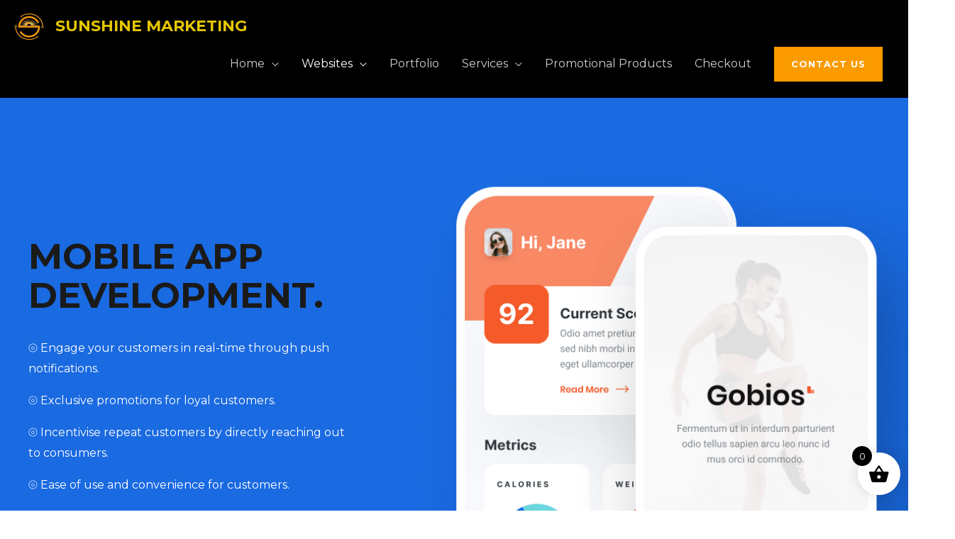

--- FILE ---
content_type: text/css
request_url: https://sunshinemarketingwebsolutions.ie/wp-content/uploads/elementor/css/post-84.css?ver=1768338292
body_size: 9850
content:
.elementor-84 .elementor-element.elementor-element-aa0aa87{--spacer-size:74px;}.elementor-84 .elementor-element.elementor-element-dd9c80n:not(.elementor-motion-effects-element-type-background), .elementor-84 .elementor-element.elementor-element-dd9c80n > .elementor-motion-effects-container > .elementor-motion-effects-layer{background-color:#1A6AE1;background-position:bottom right;background-repeat:no-repeat;}.elementor-84 .elementor-element.elementor-element-dd9c80n > .elementor-background-overlay{background-repeat:no-repeat;opacity:1;transition:background 0.3s, border-radius 0.3s, opacity 0.3s;}.elementor-84 .elementor-element.elementor-element-dd9c80n{transition:background 0.3s, border 0.3s, border-radius 0.3s, box-shadow 0.3s;padding:168px 40px 72px 40px;}.elementor-84 .elementor-element.elementor-element-49e0ef8 > .elementor-element-populated{padding:72px 0px 0px 0px;}.elementor-84 .elementor-element.elementor-element-5b9631a > .elementor-widget-container{padding:0px 0px 12px 0px;}.elementor-84 .elementor-element.elementor-element-250b8bc > .elementor-widget-container{padding:0px 136px 0px 0px;}.elementor-84 .elementor-element.elementor-element-250b8bc{color:#FFFFFF;}.elementor-84 .elementor-element.elementor-element-eddba3c{width:auto;max-width:auto;}.elementor-84 .elementor-element.elementor-element-eddba3c > .elementor-widget-container{padding:0px 40px 0px 0px;}.elementor-84 .elementor-element.elementor-element-8fe3eeb > .elementor-widget-container{margin:-38px -106px -128px -60px;}.elementor-84 .elementor-element.elementor-element-c3f1258 > .elementor-container > .elementor-column > .elementor-widget-wrap{align-content:center;align-items:center;}.elementor-84 .elementor-element.elementor-element-c3f1258{border-style:solid;border-width:0px 0px 0px 0px;}.elementor-84 .elementor-element.elementor-element-25451e8 > .elementor-element-populated{padding:0px 104px 0px 0px;}.elementor-84 .elementor-element.elementor-element-c08461e > .elementor-widget-container{margin:4px 0px 12px 0px;}.elementor-84 .elementor-element.elementor-element-de13646 > .elementor-widget-container{margin:0px 0px -8px 0px;}.elementor-84 .elementor-element.elementor-element-17e077c .elementor-button{background-color:#FFB325;fill:#FFFFFF;color:#FFFFFF;}.elementor-84 .elementor-element.elementor-element-9c38e18:not(.elementor-motion-effects-element-type-background) > .elementor-widget-wrap, .elementor-84 .elementor-element.elementor-element-9c38e18 > .elementor-widget-wrap > .elementor-motion-effects-container > .elementor-motion-effects-layer{background-position:top center;background-repeat:no-repeat;}.elementor-84 .elementor-element.elementor-element-9c38e18 > .elementor-element-populated{transition:background 0.3s, border 0.3s, border-radius 0.3s, box-shadow 0.3s;}.elementor-84 .elementor-element.elementor-element-9c38e18 > .elementor-element-populated > .elementor-background-overlay{transition:background 0.3s, border-radius 0.3s, opacity 0.3s;}.elementor-84 .elementor-element.elementor-element-7a4d4f3 > .elementor-widget-container{margin:0px -40px -120px 0px;}.elementor-84 .elementor-element.elementor-element-c49515e > .elementor-container > .elementor-column > .elementor-widget-wrap{align-content:center;align-items:center;}.elementor-84 .elementor-element.elementor-element-c49515e{margin-top:0px;margin-bottom:120px;}.elementor-84 .elementor-element.elementor-element-86c3bc1:not(.elementor-motion-effects-element-type-background) > .elementor-widget-wrap, .elementor-84 .elementor-element.elementor-element-86c3bc1 > .elementor-widget-wrap > .elementor-motion-effects-container > .elementor-motion-effects-layer{background-position:bottom center;background-repeat:no-repeat;}.elementor-84 .elementor-element.elementor-element-86c3bc1 > .elementor-element-populated{transition:background 0.3s, border 0.3s, border-radius 0.3s, box-shadow 0.3s;}.elementor-84 .elementor-element.elementor-element-86c3bc1 > .elementor-element-populated > .elementor-background-overlay{transition:background 0.3s, border-radius 0.3s, opacity 0.3s;}.elementor-84 .elementor-element.elementor-element-42ba0ca > .elementor-widget-container{margin:0px -40px -120px 0px;}.elementor-84 .elementor-element.elementor-element-ce69111 > .elementor-element-populated{padding:0px 0px 0px 104px;}.elementor-84 .elementor-element.elementor-element-1f37567 > .elementor-widget-container{margin:4px 0px 12px 0px;}.elementor-84 .elementor-element.elementor-element-a78e864 > .elementor-widget-container{margin:0px 0px -8px 0px;}.elementor-84 .elementor-element.elementor-element-51d751d .elementor-icon-list-items:not(.elementor-inline-items) .elementor-icon-list-item:not(:last-child){padding-block-end:calc(4px/2);}.elementor-84 .elementor-element.elementor-element-51d751d .elementor-icon-list-items:not(.elementor-inline-items) .elementor-icon-list-item:not(:first-child){margin-block-start:calc(4px/2);}.elementor-84 .elementor-element.elementor-element-51d751d .elementor-icon-list-items.elementor-inline-items .elementor-icon-list-item{margin-inline:calc(4px/2);}.elementor-84 .elementor-element.elementor-element-51d751d .elementor-icon-list-items.elementor-inline-items{margin-inline:calc(-4px/2);}.elementor-84 .elementor-element.elementor-element-51d751d .elementor-icon-list-items.elementor-inline-items .elementor-icon-list-item:after{inset-inline-end:calc(-4px/2);}.elementor-84 .elementor-element.elementor-element-51d751d .elementor-icon-list-icon i{transition:color 0.3s;}.elementor-84 .elementor-element.elementor-element-51d751d .elementor-icon-list-icon svg{transition:fill 0.3s;}.elementor-84 .elementor-element.elementor-element-51d751d{--e-icon-list-icon-size:16px;--icon-vertical-offset:0px;}.elementor-84 .elementor-element.elementor-element-51d751d .elementor-icon-list-icon{padding-inline-end:8px;}.elementor-84 .elementor-element.elementor-element-51d751d .elementor-icon-list-item > .elementor-icon-list-text, .elementor-84 .elementor-element.elementor-element-51d751d .elementor-icon-list-item > a{font-weight:500;}.elementor-84 .elementor-element.elementor-element-51d751d .elementor-icon-list-text{transition:color 0.3s;}@media(max-width:1024px){.elementor-84 .elementor-element.elementor-element-dd9c80n:not(.elementor-motion-effects-element-type-background), .elementor-84 .elementor-element.elementor-element-dd9c80n > .elementor-motion-effects-container > .elementor-motion-effects-layer{background-size:48vw auto;}.elementor-84 .elementor-element.elementor-element-dd9c80n > .elementor-background-overlay{background-size:64vw auto;}.elementor-84 .elementor-element.elementor-element-dd9c80n{padding:120px 40px 40px 40px;}.elementor-84 .elementor-element.elementor-element-49e0ef8 > .elementor-element-populated{padding:0px 0px 0px 0px;}.elementor-84 .elementor-element.elementor-element-250b8bc > .elementor-widget-container{padding:0px 32px 0px 0px;}.elementor-84 .elementor-element.elementor-element-8fe3eeb > .elementor-widget-container{margin:-16px 0px -56px 0px;}.elementor-84 .elementor-element.elementor-element-c3f1258{border-width:0px 0px 0px 0px;}.elementor-84 .elementor-element.elementor-element-25451e8 > .elementor-element-populated{margin:0px 0px 0px 0px;--e-column-margin-right:0px;--e-column-margin-left:0px;}.elementor-84 .elementor-element.elementor-element-9c38e18:not(.elementor-motion-effects-element-type-background) > .elementor-widget-wrap, .elementor-84 .elementor-element.elementor-element-9c38e18 > .elementor-widget-wrap > .elementor-motion-effects-container > .elementor-motion-effects-layer{background-size:contain;}.elementor-84 .elementor-element.elementor-element-9c38e18 > .elementor-element-populated{margin:0px 0px 0px 0px;--e-column-margin-right:0px;--e-column-margin-left:0px;}.elementor-84 .elementor-element.elementor-element-7a4d4f3 > .elementor-widget-container{margin:-16px 0px -72px 0px;}.elementor-84 .elementor-element.elementor-element-86c3bc1:not(.elementor-motion-effects-element-type-background) > .elementor-widget-wrap, .elementor-84 .elementor-element.elementor-element-86c3bc1 > .elementor-widget-wrap > .elementor-motion-effects-container > .elementor-motion-effects-layer{background-size:contain;}.elementor-84 .elementor-element.elementor-element-42ba0ca > .elementor-widget-container{margin:-16px 0px -72px 0px;}.elementor-84 .elementor-element.elementor-element-ce69111 > .elementor-element-populated{margin:0px 0px 0px 0px;--e-column-margin-right:0px;--e-column-margin-left:0px;padding:0px 0px 0px 24px;}}@media(max-width:767px){.elementor-84 .elementor-element.elementor-element-dd9c80n:not(.elementor-motion-effects-element-type-background), .elementor-84 .elementor-element.elementor-element-dd9c80n > .elementor-motion-effects-container > .elementor-motion-effects-layer{background-size:60vw auto;}.elementor-84 .elementor-element.elementor-element-dd9c80n > .elementor-background-overlay{background-size:contain;}.elementor-84 .elementor-element.elementor-element-dd9c80n{padding:104px 24px 24px 24px;}.elementor-84 .elementor-element.elementor-element-49e0ef8 > .elementor-element-populated{padding:0px 0px 40px 0px;}.elementor-84 .elementor-element.elementor-element-5b9631a > .elementor-widget-container{padding:0px 40px 24px 0px;}.elementor-84 .elementor-element.elementor-element-eddba3c > .elementor-widget-container{padding:0px 24px 0px 0px;}.elementor-84 .elementor-element.elementor-element-8fe3eeb > .elementor-widget-container{margin:0px 24px -32px -24px;}.elementor-84 .elementor-element.elementor-element-c3f1258{border-width:1px 0px 0px 0px;margin-top:0px;margin-bottom:0px;padding:56px 0px 0px 0px;}.elementor-84 .elementor-element.elementor-element-25451e8 > .elementor-element-populated{margin:0px 0px 0px 0px;--e-column-margin-right:0px;--e-column-margin-left:0px;padding:0px 16px 40px 0px;}.elementor-84 .elementor-element.elementor-element-9c38e18 > .elementor-element-populated{margin:0px 0px 0px 0px;--e-column-margin-right:0px;--e-column-margin-left:0px;}.elementor-84 .elementor-element.elementor-element-c49515e{margin-top:0px;margin-bottom:56px;}.elementor-84 .elementor-element.elementor-element-ce69111 > .elementor-element-populated{margin:0px 0px 0px 0px;--e-column-margin-right:0px;--e-column-margin-left:0px;padding:40px 16px 0px 0px;}}